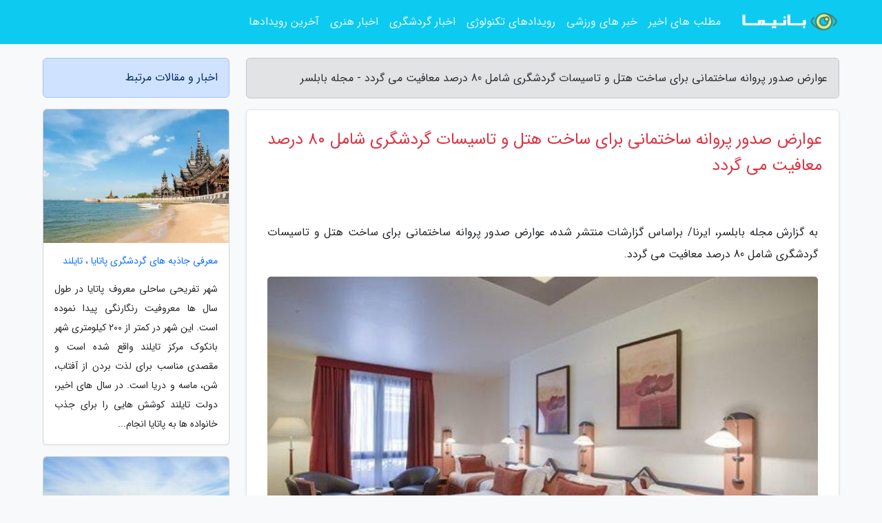

--- FILE ---
content_type: text/html; charset=UTF-8
request_url: https://babalaser.ir/post/%D8%B9%D9%88%D8%A7%D8%B1%D8%B6-%D8%B5%D8%AF%D9%88%D8%B1-%D9%BE%D8%B1%D9%88%D8%A7%D9%86%D9%87-%D8%B3%D8%A7%D8%AE%D8%AA%D9%85%D8%A7%D9%86%DB%8C-%D8%A8%D8%B1%D8%A7%DB%8C-6009
body_size: 6248
content:
<!doctype html>
<html dir="rtl">
<head prefix="og: http://ogp.me/ns# fb: http://ogp.me/ns/fb# article: http://ogp.me/ns/article#">
<meta charset="utf-8" >
<title>عوارض صدور پروانه ساختمانی برای ساخت هتل و تاسیسات گردشگری شامل 80 درصد معافیت می گردد - مجله بابلسر</title>
<meta name="robots" content="index" >
<link rel="canonical" href="https://babalaser.ir/post/%D8%B9%D9%88%D8%A7%D8%B1%D8%B6-%D8%B5%D8%AF%D9%88%D8%B1-%D9%BE%D8%B1%D9%88%D8%A7%D9%86%D9%87-%D8%B3%D8%A7%D8%AE%D8%AA%D9%85%D8%A7%D9%86%DB%8C-%D8%A8%D8%B1%D8%A7%DB%8C-6009" >
<meta property="og:url" content="https://babalaser.ir/post/%D8%B9%D9%88%D8%A7%D8%B1%D8%B6-%D8%B5%D8%AF%D9%88%D8%B1-%D9%BE%D8%B1%D9%88%D8%A7%D9%86%D9%87-%D8%B3%D8%A7%D8%AE%D8%AA%D9%85%D8%A7%D9%86%DB%8C-%D8%A8%D8%B1%D8%A7%DB%8C-6009" >
	
<meta http-equiv="X-UA-Compatible" content="IE=edge">
<meta name="viewport" content="width=device-width, initial-scale=1.0" >	
<link rel="stylesheet" href="/module/template/framework/css/bootstrap.rtl.min.css" type="text/css" >
<link rel="stylesheet" type="text/css" href="/module/template/framework/css/style.css" >	
<meta name="twitter:card" content="summary_large_image" >
<meta name="twitter:domain" content="babalaser.ir" >
<meta property="og:type" content="article">
<meta property="article:publisher" content="https://babalaser.ir" >
<meta property="og:title" content="عوارض صدور پروانه ساختمانی برای ساخت هتل و تاسیسات گردشگری شامل 80 درصد معافیت می گردد - مجله بابلسر" >
<meta property="fb:app_id" content="1147311521992329" >
<meta property="og:image" content="https://babalaser.ir/upload/2023/03/07/b3b873a5e23f2-e56bc6d4632-128276e6009e.jpg" >
<meta property="og:site_name" content="مجله بابلسر" >
<meta name="description" content="ایرنا/ براساس گزارشات منتشر شده، عوارض صدور پروانه ساختمانی برای ساخت هتل و تاسیسات گردشگری شامل 80 درصد معافیت می گردد. - مجله بابلسر" >
<meta property="og:description" content="ایرنا/ براساس گزارشات منتشر شده، عوارض صدور پروانه ساختمانی برای ساخت هتل و تاسیسات گردشگری شامل 80 درصد معافیت می گردد. - مجله بابلسر"  >
  
<script src="/module/template/framework/js/function.js?lastmod=1769063392"></script>


<link rel="icon" href="/favicon.ico" type="image/x-icon">
<link rel="stylesheet" href="/module/template/framework/css/fontawesome.css">
<!--[if lt IE 9]>
<script src="/module/template/framework/js/bootstrap/html5shiv.min.js" ></script>
<script src="/module/template/framework/js/bootstrap/respond.min.js" ></script>
<![endif]-->
</head>
<body class="bg-light">
<div class="container-fluid bg-light position-relative pt-5">	
<div id="sitebody" class="mt-3">
<header>
<div class="row header">
<div class="col-sm-12">
</div>	
</div>	
</header><div class="row main-content">
<div class="container">
<div class="row">
<div class="col-lg-9 col-md-8 mb-5">
<article>	
<div class="breadcrumb alert alert-secondary">
<h1 class="h6 m-0"> 	
عوارض صدور پروانه ساختمانی برای ساخت هتل و تاسیسات گردشگری شامل 80 درصد معافیت می گردد - مجله بابلسر</h1>	
</div>
	
<div>
<div class="card shadow-sm border rounded p-0 mb-5 bg-white text-dark w-100 position-relative">
<h2 class="p-4 h4 text-danger mb-n4">عوارض صدور پروانه ساختمانی برای ساخت هتل و تاسیسات گردشگری شامل 80 درصد معافیت می گردد</h2>
<div class="custom-content card-body">
<div class="card-text">
<p>به گزارش مجله بابلسر، ایرنا/ براساس گزارشات منتشر شده، عوارض صدور پروانه ساختمانی برای ساخت هتل و تاسیسات گردشگری شامل 80 درصد معافیت می گردد.</p></div>	
<picture>	
<source media="(max-width: 480px)" srcset="/upload/2023/03/07/cache/thum_b3b873a5e23f2-e56bc6d4632-128276e6009e.jpg">
<img src="https://babalaser.ir/upload/2023/03/07/b3b873a5e23f2-e56bc6d4632-128276e6009e.jpg" alt="عوارض صدور پروانه ساختمانی برای ساخت هتل و تاسیسات گردشگری شامل 80 درصد معافیت می گردد" class="card-img-top" title="عوارض صدور پروانه ساختمانی برای ساخت هتل و تاسیسات گردشگری">
</picture>	

<div class="card-text mt-3">	
<p>پرهام جانفشان گفت: در راستای اجرای قانون توسعه صنعت ایرانگردی و جهانگردی، عوارض زیربنای هتل و تاسیسات گردشگری از ابتدای سال 1402 براساس 20 درصد تعرفه صنعتی محاسبه می گردد.</p><p>مدیر کل میراث فرهنگی، گردشگری و صنایع دستی استان تهران گفت: با همکاری و حمایت شهرداری و شورای اسلامی شهر تهران از ابتدای سال نو 80 درصد عوارض صدور پروانه ساختمانی برای ساخت هتل و تاسیسات گردشگری شامل معافیت می گردد. این مصوبه موجب ترغیب سرمایه گذاران برای ساخت هتل و تاسیسات گردشگری در تهران می گردد.</p><p>وی گفت: با هدف توسعه زیرساختهای گردشگری، از زمان بهره برداری هتل واریز هزینه ها به صورت اقساطی از سرمایه گذاران دریافت می گردد.</p><span class="post-source">منبع: همگردی</span></div>	
</div>
<!--
<div class="text-center my-4 px-5 d-flex">
<div class="a2a_kit a2a_kit_size_32 a2a_default_style mx-auto">
<a class="a2a_button_twitter"></a>
<a class="a2a_button_linkedin"></a>
<a class="a2a_button_pinterest"></a>
<a class="a2a_button_telegram"></a>
<a class="a2a_button_reddit"></a>
<a class="a2a_button_tumblr"></a>
<a class="a2a_button_blogger"></a>
<a class="a2a_button_google_gmail"></a>
</div>
</div>		
<script async src="https://static.addtoany.com/menu/page.js"></script>
-->
<div class="p-4 border-top">
<div class="row small">
<span class="col-lg-3 col-sm-6">انتشار: <span content="2023-03-07 11:23:03" >16 اسفند 1401</span></span>

<span class="col-lg-3 col-sm-6">بروزرسانی: <span content="2023-03-07 11:23:03" >16 اسفند 1401</span></span>

<span class="col-lg-3 col-sm-6">
گردآورنده: <span >babalaser.ir</span>
</span>
<span class="col-lg-3 col-sm-6">شناسه مطلب: 2036</span>
</div>
</div>
</div>
	
<div class="card w-100 mb-5 shadow-sm"><h3 class="heads commenthead h6 card-header alert-secondary" id="commenthead"><span>به "عوارض صدور پروانه ساختمانی برای ساخت هتل و تاسیسات گردشگری شامل 80 درصد معافیت می گردد" امتیاز دهید</span></h3><div class="comments card-body"><div class="vote" id="votbox"><form action="/module/component/comment/comment-process.php" method="post" class="form-inline d-inline-block"><span class="votetext px-0 form-check d-inline-block">امتیاز دهید: </span><span class="form-check-xs form-check-inline"><label class="form-check-label ps-1" for="inlineRadio1">1</label>
			<input  class="form-check-input" type="radio" id="inlineRadio1" name="rate" value="1"> </span><span class="form-check-xs form-check-inline"><label class="form-check-label ps-1" for="inlineRadio2">2</label>
			<input  class="form-check-input" type="radio" id="inlineRadio2" name="rate" value="2"> </span><span class="form-check-xs form-check-inline"><label class="form-check-label ps-1" for="inlineRadio3">3</label>
			<input  class="form-check-input" type="radio" id="inlineRadio3" name="rate" value="3"> </span><span class="form-check-xs form-check-inline"><label class="form-check-label ps-1" for="inlineRadio4">4</label>
			<input  class="form-check-input" type="radio" id="inlineRadio4" name="rate" value="4"> </span><span class="form-check-xs form-check-inline"><label class="form-check-label ps-1" for="inlineRadio5">5 </label>
			<input  class="form-check-input" type="radio" id="inlineRadio5" name="rate" value="5"> </span><input type="hidden" name="c_id" value="2036"><input type="hidden" name="c_type" value="post"><input type="hidden" name="c_url" value="/post/%D8%B9%D9%88%D8%A7%D8%B1%D8%B6-%D8%B5%D8%AF%D9%88%D8%B1-%D9%BE%D8%B1%D9%88%D8%A7%D9%86%D9%87-%D8%B3%D8%A7%D8%AE%D8%AA%D9%85%D8%A7%D9%86%DB%8C-%D8%A8%D8%B1%D8%A7%DB%8C-6009"><input type="hidden" name="c_vote" value="1"><button class="btn btn-warning" type="submit">رای</button></form></div></div></div>
			<script>
			function getCookie(cname) {
			  let name = cname + "=";
			  let decodedCookie = decodeURIComponent(document.cookie);
			  let ca = decodedCookie.split(";");
			  for(let i = 0; i <ca.length; i++) {
				let c = ca[i];
				while (c.charAt(0) == " ") {
				  c = c.substring(1);
				}
				if (c.indexOf(name) == 0) {
				  return c.substring(name.length, c.length);
				}
			  }
			  return "";
			}
			function checkCookie() {
			
			  let vote = getCookie("post-2036");
			  if (vote != "") {
			  	var votes=document.getElementById("votbox").innerHTML="امتیاز شما: " + vote;
			  }
			}
			
			checkCookie();
			</script><div class="card w-100 shadow-sm"><h4 class="heads commenthead h6 card-header alert-secondary"><span>دیدگاه های مرتبط با "عوارض صدور پروانه ساختمانی برای ساخت هتل و تاسیسات گردشگری شامل 80 درصد معافیت می گردد"</span></h4><div class="respond card-body"><span class="comment_title small card-header w-100 mb-3 d-block text-danger">* نظرتان را در مورد این مقاله با ما درمیان بگذارید</span><div><form action="#" method="POST" class="comment-form" id="comment-form" ><div id="replytoname" class="alert-info mb-3 w-100"></div><div id="name-group" class="form-group mb-3"><input type="text" class="form-control bg-light" name="name" placeholder="نام (لازم)"></div><div id="email-group" class="form-group mb-3"><input style="direction:rtl;text-align:right" type="text" class="form-control bg-light" name="email" id="commentformemail" placeholder="ایمیل (لازم - نمایش داده نمی‌شود)"></div><div id="phone-group" class="form-group mb-3"><input type="text" class="form-control bg-light" name="phone" placeholder="شماره موبایل (اختیاری - نمایش داده نمی‌شود)"></div><div id="comment-group" class="form-group mb-3"><textarea class="form-control bg-light" name="comment" cols="45" rows="8" placeholder="دیدگاه یا سوال (لازم)"></textarea></div><div id="captcha-group" class="form-group mb-3"><label class="captcha mb-3">سوال اتفاقی: نام پایتخت ایران چیست؟</label><input type="text" class="form-control bg-light" name="captcha"></div><input type="hidden" class="form-control" name="content_id" value="2036"><input type="hidden" class="form-control" name="content_type" value="post"></form><button class="btn btn-success mb-3" onclick="myformhandler('comment-form','/module/component/comment/comment-process.php','formalert',false)" >ارسال</button> <span class="formalert"></span></div></div></div>	
</div>
</article>	
</div>	

<div id="sidebar" class="col-lg-3 col-md-4 mb-5">
<aside>	
	


<div class="tourel-head alert alert-primary">اخبار و مقالات مرتبط</div>

<div class="posts printhide sidposts card mb-3">
<div class="imgtitle">
<img class="card-img-top mb-3" src="/upload/2025/10/17/cache/thum_518e1ea1565b63e-b53abf65ac-52a5432eb735.jpg" alt="معرفی جاذبه های گردشگری پاتایا ، تایلند">
<a class="poststitle d-block px-3 small text-decoration-none" href="/post/%D9%85%D8%B9%D8%B1%D9%81%DB%8C-%D8%AC%D8%A7%D8%B0%D8%A8%D9%87-%D9%87%D8%A7%DB%8C-%DA%AF%D8%B1%D8%AF%D8%B4%DA%AF%D8%B1%DB%8C-%D9%BE%D8%A7%D8%AA%D8%A7%DB%8C%D8%A7-9266">
معرفی جاذبه های گردشگری پاتایا ، تایلند</a>
</div>
<div class="card-body">
<p class="description small p-0 m-0 text-justify">
شهر تفریحی ساحلی معروف پاتایا در طول سال ها معروفیت رنگارنگی پیدا نموده است. این شهر در کمتر از 200 کیلومتری شهر بانکوک مرکز تایلند واقع شده است و مقصدی مناسب برای لذت بردن از آفتاب، شن، ماسه و دریا است. در سال های اخیر، دولت تایلند کوشش هایی را برای جذب خانواده ها به پاتایا انجام...</p>
</div>
</div>


<div class="posts printhide sidposts card mb-3">
<div class="imgtitle">
<img class="card-img-top mb-3" src="/upload/2025/02/04/cache/thum_2dd11761ae6b-6b62cd159d-c2846ab2.jpg" alt="معرفی شهر مادرید؛ شهری همه چیز تمام در قلب اسپانیا">
<a class="poststitle d-block px-3 small text-decoration-none" href="/post/%D9%85%D8%B9%D8%B1%D9%81%DB%8C-%D8%B4%D9%87%D8%B1-%D9%85%D8%A7%D8%AF%D8%B1%DB%8C%D8%AF-%D8%B4%D9%87%D8%B1%DB%8C-%D9%87%D9%85%D9%87-%DA%86%DB%8C%D8%B2-2868">
معرفی شهر مادرید؛ شهری همه چیز تمام در قلب اسپانیا</a>
</div>
<div class="card-body">
<p class="description small p-0 m-0 text-justify">
امروز در معرفی شهر مادرید، قصد داریم تا شما را به شهری زیبا، پرانرژی با خصوصیات خاص ببریم. شهری که توانسته با جاذبه های دیدنی، دانشگاه های معتبر، فرصت های شغلی خوب و از همه مهمتر مالی پویا به یکی از برترین گزینه ها برای ادامه زندگی تبدیل گردد. قبل از هر کاری اطلاعاتتان را راجع به...</p>
</div>
</div>


<div class="posts printhide sidposts card mb-3">
<div class="imgtitle">
<img class="card-img-top mb-3" src="/upload/2024/11/07/cache/thum_0afa97cc147567c-2e45e68b4b8d84a-2b2904c9b2f8ce.jpg" alt="برترین تورهای امروز؛ از تور فرانسه و ایتالیا تا تور دبی">
<a class="poststitle d-block px-3 small text-decoration-none" href="/post/%D8%A8%D9%87%D8%AA%D8%B1%DB%8C%D9%86-%D8%AA%D9%88%D8%B1%D9%87%D8%A7%DB%8C-%D8%A7%D9%85%D8%B1%D9%88%D8%B2-%D8%A7%D8%B2-%D8%AA%D9%88%D8%B1-3732">
برترین تورهای امروز؛ از تور فرانسه و ایتالیا تا تور دبی</a>
</div>
<div class="card-body">
<p class="description small p-0 m-0 text-justify">
تور راس الخیمه، تور بانکوک، تور جزیره ساموئی، تور فرانسه و ایتالیا، تور دبی، تور ترکیبی مجارستان، اتریش و جمهوری چک، تور سیشل و بسیاری دیگر از تورها را با هم آنالیز می کنیم، با بخش برترین تورهای امروز خبرنگاران  همراه باشید.</p>
</div>
</div>


<div class="posts printhide sidposts card mb-3">
<div class="imgtitle">
<img class="card-img-top mb-3" src="/upload/2021/02/08/cache/thum_252ed8d24fb7-5f8e04ae46d612a1-3097e0043fd7cc8c.jpg" alt="پوکت کجاست؛ راهنمای سفر به پوکت تایلند">
<a class="poststitle d-block px-3 small text-decoration-none" href="/post/%D9%BE%D9%88%DA%A9%D8%AA-%DA%A9%D8%AC%D8%A7%D8%B3%D8%AA-%D8%B1%D8%A7%D9%87%D9%86%D9%85%D8%A7%DB%8C-%D8%B3%D9%81%D8%B1-%D8%A8%D9%87-%D9%BE%D9%88%DA%A9%D8%AA-7839">
پوکت کجاست؛ راهنمای سفر به پوکت تایلند</a>
</div>
<div class="card-body">
<p class="description small p-0 m-0 text-justify">
                     پوکت را می توان بهشت شرق آسیا دانست. جایی که با ترکیب دریا، جنگل و سواحل زیبا، به محلی برای حضور میلیونی گردشگران تبدیل شده است. پوکت یکی از مقاصد مهم گردشگران ایرانی به خصوص در ایام نوروز است. پس قبل از سفر بهتر است آن را خوب بشناسید.         </p>
</div>
</div>

	

</aside>		
</div>	
</div>
</div>
</div>					
<div class="container"><div class="w-100"><ol class="breadcrumb border shadow-sm rounded-pill p-3" itemscope="" itemtype="http://schema.org/BreadcrumbList"><li class="breadcrumb-item" aria-current="page" itemprop="itemListElement" itemscope="" itemtype="http://schema.org/ListItem"><a itemprop="item" href="https://babalaser.ir"><span itemprop="name">مجله بابلسر</span></a><meta itemprop="position" content="1" ></li><li class="separate px-2">»</li><li class="breadcrumb-item" itemprop="itemListElement" itemscope="" itemtype="http://schema.org/ListItem">
                        <a rel="nofollow noopener noreferrer" itemprop="item" href="/posts/blog">
                        <span itemprop="name"> همه اخبار و مقاله ها</span></a>
                        <meta itemprop="position" content="2" >
                        </li><li class="separate px-2">»</li><li class="breadcrumb-item" itemprop="itemListElement" itemscope="" itemtype="http://schema.org/ListItem">
                        <a rel="nofollow noopener noreferrer" itemprop="item" href="/posts/travel-%DA%AF%D8%B1%D8%AF%D8%B4%DA%AF%D8%B1%DB%8C">
                        <span itemprop="name"> مقالات گردشگری</span></a>
                        <meta itemprop="position" content="3" >
                        </li><li class="separate px-2">»</li><li class="here breadcrumb-item">عوارض صدور پروانه ساختمانی برای ساخت هتل و تاسیسات گردشگری شامل 80 درصد معافیت می گردد</li></ol></div></div>

<div class="custom-navbar row bg-info text-white position-absolute w-100" style="top:0" id="header">
<nav class="container">
<div class="navbar navbar-expand-lg navbar-dark">
<a class="navbar-brand" href="https://babalaser.ir" id="logo" title="مجله بابلسر"><img src="https://babalaser.ir/upload/logo/banima.ir.png" alt="مجله بابلسر" height="38"></a>
<button class="navbar-toggler" type="button" data-bs-toggle="collapse" data-bs-target="#navbarSupportedContent" aria-controls="navbarSupportedContent" aria-expanded="false" aria-label="Toggle navigation">
			  <span class="navbar-toggler-icon"></span>
			</button><div class="collapse navbar-collapse" id="navbarSupportedContent"><ul class="navbar-nav me-auto mb-2 mb-lg-0 "><li class="nav-item"><a rel="nofollow" class="nav-link" href="/posts/blog">مطلب های اخیر</a></li><li class="nav-item"><a rel="nofollow" class="nav-link" href="/posts/sport-%D9%88%D8%B1%D8%B2%D8%B4">خبر های ورزشی</a></li><li class="nav-item"><a rel="nofollow" class="nav-link" href="/posts/technology-%D8%AA%DA%A9%D9%86%D9%88%D9%84%D9%88%DA%98%DB%8C">رویدادهای تکنولوژی</a></li><li class="nav-item"><a rel="nofollow" class="nav-link" href="/posts/travel-%DA%AF%D8%B1%D8%AF%D8%B4%DA%AF%D8%B1%DB%8C">اخبار گردشگری</a></li><li class="nav-item"><a rel="nofollow" class="nav-link" href="/posts/art-culture-%D9%81%D8%B1%D9%87%D9%86%DA%AF-%D9%87%D9%86%D8%B1">اخبار هنری</a></li><li class="nav-item"><a rel="nofollow" class="nav-link" href="/posts/news-%D8%A7%D8%AE%D8%A8%D8%A7%D8%B1">آخرین رویدادها</a></li></ul></div>
</div>
</nav>
</div>

</div>

<div class="row bg-secondary text-white">	
<footer class="container" id="mainfooter">
<div class="row pt-5" id="footer">
<div class="f-column clearright px-4 pb-5 col-md-4">
<div class="foothead h5 p-2">خبرنامه</div>
<div class="columnbody">
<p class="p-2"></p>
<form class="form-signin" id="newsletter" name="newsletter" action="#" method="post">
<div class="form-group">	
<input class="form-control text-right" required name="email" type="email" placeholder="ایمیل">	
</div>
<div class="form-group">	
<input class="form-control text-right" name="phone" type="tel" placeholder="موبایل">
</div>	
<button class="newsbutton btn btn-warning btn-aban" name="button" type="button" onClick="myformhandler('newsletter','/module/plugin/newsletter/newsletterhandler.php','newslalert')">عضویت</button>
<span class="newslalert"></span>
</form>
</div>
</div></div>
</footer>
</div>	
<div class="row" >
<span class="col-lg-12 bg-dark text-white text-center p-3 small en" id="copyright">	
Copyright © 2026 babalaser.ir All rights reserved.
</span>	
</div>
<span class="phone">
</span>
</div>
<script>
window.onload = function () {	
	if (window.history.pushState) {
		window.history.pushState('', '/', window.location.pathname);
	} else {
		window.location.hash = '';
	}
}
</script>
<script src="/module/template/framework/js/bootstrap/bootstrap.bundle.min.js" ></script>
<script defer src="https://static.cloudflareinsights.com/beacon.min.js/vcd15cbe7772f49c399c6a5babf22c1241717689176015" integrity="sha512-ZpsOmlRQV6y907TI0dKBHq9Md29nnaEIPlkf84rnaERnq6zvWvPUqr2ft8M1aS28oN72PdrCzSjY4U6VaAw1EQ==" data-cf-beacon='{"version":"2024.11.0","token":"93239cc6fd954bbf9a7da05dccdafbcb","r":1,"server_timing":{"name":{"cfCacheStatus":true,"cfEdge":true,"cfExtPri":true,"cfL4":true,"cfOrigin":true,"cfSpeedBrain":true},"location_startswith":null}}' crossorigin="anonymous"></script>
</body>
</html>